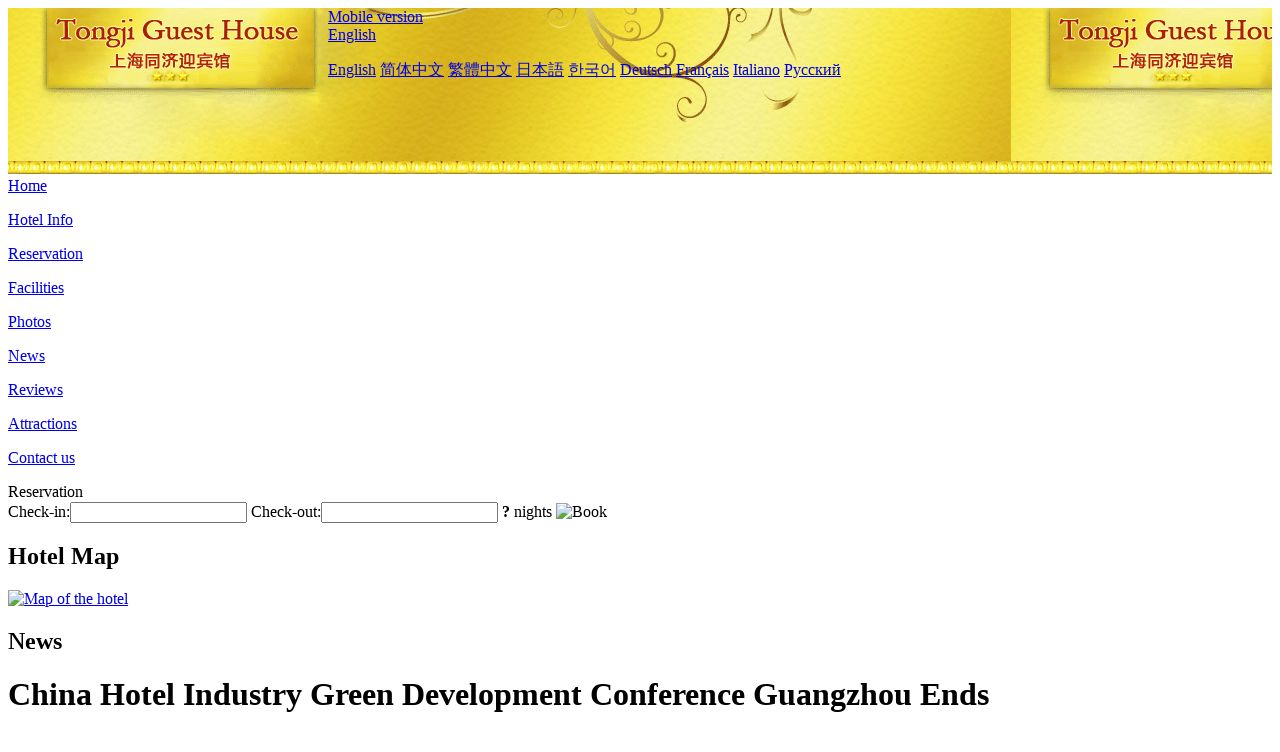

--- FILE ---
content_type: text/html; charset=utf-8
request_url: http://www.tongjiguesthouse.com/news/6395.html
body_size: 4509
content:
<!DOCTYPE html PUBLIC "-//W3C//DTD XHTML 1.0 Transitional//EN" "http://www.w3.org/TR/xhtml1/DTD/xhtml1-transitional.dtd">

<html xmlns="http://www.w3.org/1999/xhtml" >
<head>
  <meta http-equiv="Content-Type" content="text/html; charset=utf-8" />
  <title>China Hotel Industry Green Development Conference Guangzhou Ends, News, Tongji Guest House Shanghai</title>
  <meta name="Keywords" content="China Hotel Industry Green Development Conference Guangzhou Ends, News, Tongji Guest House Shanghai, Tongji Guest House Shanghai Booking Website, reservation, map, tel, address, Reviews, China." />
  <meta name="Description" content="China Hotel Industry Green Development Conference Guangzhou Ends, News, Tongji Guest House Shanghai is a courtyard hotel located near Tongji University and the North Sichuan Road and Wujiaochang commercial areas.From the hotel, guests are a 30-minute drive from Hongqiao Airport and a 50-minute drive from Pudong Airport.This Shanghai hotel" />
  <link rel="shortcut icon" href="/All/Images/favicon.ico" />
  <link href="/All/style.css?20200525" type="text/css" rel="stylesheet" />
  <script type="text/javascript" src="/Javascript/jquery.js"></script>
  <script type="text/javascript" src="/Javascript/publicNew.js?20200226"></script>
  <link type="text/css" rel="stylesheet" href="/Javascript/Datepicker/jquery-ui.min.css" />
  <script type="text/javascript" src="/Javascript/Datepicker/jquery-ui.min.js"></script>
</head>
<body language='en'>
  <div class="wrapper">
    	<div class="topBg" style="background:url(/tongjiguesthouse.com/Images/en/logo.jpg) repeat-x;">
	    <div class="top">
            <div style="float:left; padding-left:40px"><a href="/" style="display:block; width:280px; height:80px"></a></div>
            <a href="http://m.tongjiguesthouse.com" class="mobileVersion">Mobile version</a>
<div class='languageSwitch'>
   <a class='language_en' href='javascript:void(0);'>English</a>
   <p class='cornerSolid'></p>
   <div>
      <p class='cornerSharp'></p>
      <a class='language_en' href='/'>English</a>
      <a class='language_cn' href='/cn/'>简体中文</a>
      <a class='language_big5' href='/big5/'>繁體中文</a>
      <a class='language_ja' href='/ja/'>日本語</a>
      <a class='language_ko' href='/ko/'>한국어</a>
      <a class='language_de' href='/de/'>Deutsch</a>
      <a class='language_fr' href='/fr/'>Français</a>
      <a class='language_it' href='/it/'>Italiano</a>
      <a class='language_ru' href='/ru/'>Русский</a>
   </div>
</div>
            <div style="text-align:right; padding-top:80px; padding-right:20px;">
                <!--Weather fail: without ChinaHoliday CityID.-->
            </div>
    	    <div class="clear"></div>
    	</div>
    
<div class='navBody'>
  <div class='navMain'>
    <dl class='navDL'>
      <dt class='homeTopMenuClass' ><a href='/'>Home</a></dt>
    </dl>
    <dl class='navDL'>
      <dt class='infoTopMenuClass' ><a href='/info/'>Hotel Info</a></dt>
    </dl>
    <dl class='navDL'>
      <dt class='reservationTopMenuClass' ><a href='/reservation/'>Reservation</a></dt>
    </dl>
    <dl class='navDL'>
      <dt class='facilitiesTopMenuClass' ><a href='/facilities/'>Facilities</a></dt>
    </dl>
    <dl class='navDL'>
      <dt class='photosTopMenuClass' ><a href='/photos/'>Photos</a></dt>
    </dl>
    <dl class='navDL'>
      <dt class='newsTopMenuClass navActive' ><a href='/news/'>News</a></dt>
    </dl>
    <dl class='navDL'>
      <dt class='reviewsTopMenuClass' ><a href='/reviews/'>Reviews</a></dt>
    </dl>
    <dl class='navDL'>
      <dt class='attractionsTopMenuClass' ><a href='/attractions/'>Attractions</a></dt>
    </dl>
    <dl class='navDL'>
      <dt class='contact_usTopMenuClass' ><a href='/contact_us/'>Contact us</a></dt>
    </dl>
    <div class='clear'></div>
  </div>
</div>

    </div>  
    <div class="layout">
    	<div class="main">
            <div class="left">
    <div class="boxBooking">
        <div class="boxBookingTitle">Reservation</div>
        <div class="boxBookingCont">
            <label for="tbCheckin">Check-in:</label><input type="text" id="tbCheckin" readonly="readonly" dateFormat="d M,yy  D" />
            <label for="tbCheckout">Check-out:</label><input type="text" id="tbCheckout" readonly="readonly" dateFormat="d M,yy  D" />
            <span id="nights" night=" night" nights=" nights"><b>?</b> nights</span>
            <img class="btnBookBox" src="/All/Images/en/Book.gif" checkin='tbCheckin' checkout='tbCheckout' alt="Book" />
            <img id="loading" src="/Reservation/Images/loading.gif" style="visibility:hidden;" alt="" />
        </div>
	</div>
    <div class="mapSmall">
        <h2>Hotel Map</h2>
        <a href="/contact_us/"><img src="/All/Images/homeMap.png" alt="Map of the hotel" /></a>
    </div>
</div>            
            <div class="right">
                <div class="box">
                    <h2>News</h2>
                    <div class="articleBox">
                        <h1>China Hotel Industry Green Development Conference Guangzhou Ends</h1>
                        <p class="articleTitle">Date: 2023-06-22</p>
                        <div class="articleContent"><p>On June 18, 2023, under the guidance of the China Association for the Promotion of Industrial Development and the China Hotel Association, the China Hotel Industry (Greater Bay Area) Green Development Conference was held in Guangzhou, hosted by Kangboshi Health Technology Group and the China Hotel Association Oxygen Bar Hotel Special Committee Working Group. This conference focuses on the background of the Healthy China era and the trend of green development and health upgrading in the hotel industry. During the conference, Mr. Kang released the &quot;Oxygen Bar Hotel Alliance Strategy&quot; to the public, which has received widespread attention from the hotel industry.</p><p>Wang Min, Executive President and Secretary General of the China Federation of Commerce, Li Xiaojun, Vice President of the China Association for the Promotion of Industrial Development, Ding Zhigang, Vice President of the China Hotel Association, Liu Zhuohui, Academician of the International Academy of Quality Sciences and former Chief Engineer of the General Administration of Quality Supervision, Inspection and Quarantine of the People&#39;s Republic of China, Zhu Renyi, Disinfection and Infection Control Expert of the Shanghai Center for Disease Control and Prevention, An Qiang, President of the International Hotel Leadership Organization and Secretary General of the Guangdong Hong Kong Macao Hotel Industry Federation, and Lu Junqing, Chairman of the Board of Directors of Tianjiu Sharing Group, Zhang He, President of Kangbo Health Technology Group and President of Kangbo · Oxygen Bar Hotel, and others attended the event, witnessing the moment of change in the hotel industry with hundreds of hotel industry elites, entrepreneurs, and media professionals.</p><p>The Road to Green and Healthy Transformation of the Hotel Industry in Accordance with the Era of Great Health</p><p>The hotel industry, which has been dormant for three years due to the epidemic, is rapidly recovering. According to data from Ctrip Business Travel, the order volume of domestic business travel hotels has increased by more than twice compared to the same period in 2019. Qunar Big data Research Institute shows that since New Year&#39;s Day, business travelers&#39; orders in hotels across the country have gradually increased, catching up with the same period before the epidemic.</p><p>However, the short-term market rebound dividend is not enough to support the long-term stable development of the hotel industry. Faced with the rise of new consumption, new markets, new demands, and new technologies, the future hotel industry must comply with the development trend of the big health era and move towards a path of green and healthy transformation.</p><p>Wang Min, executive president and secretary-general of the China Federation of Commerce, said in his speech that under the guidance of the dual carbon strategic objectives and the joint promotion of policy driven, technical assistance, market-oriented means and other factors, the Great Bay Area, as a leading region in building a green and low-carbon Carbon cycle economic system, is becoming the background of the development of the Great Bay Area, and a picture of a beautiful bay area with blue sky, green mountains and clear water has slowly begun. Kangbo · Oxygen Bar Hotel is an innovator in the hotel industry, which will promote the green development of the hotel industry and will also help the development of the low Carbon cycle economy in the Great Bay Area.</p><p>Li Xiaojun, Vice President of the China Association for the Promotion of Industrial Development, highly praised the green development of the hotel industry. He believes that oxygen bar hotels have accelerated innovation breakthroughs in the hotel industry from four aspects: technological innovation, product innovation, model innovation, and industrial innovation. Li Xiaojun stated that the scale of China&#39;s health industry will reach 16 trillion yuan by 2030. The practical and feasible entry point to capture the trillion yuan market is to meet the growing needs of the people as the fundamental goal, reform and innovation as the fundamental driving force, solve people&#39;s pain points in life, truly benefit hotel consumers, and achieve high-quality development of the hotel industry.</p><p><br /></p></div>
                        <div class="clear" style="height:20px"></div>
                        <ul>
                            <li style="float:left;width:300px;"><a style="float:left; width:300px; overflow:hidden; text-overflow:ellipsis; white-space:nowrap;" href="/news/6388.html" title="The Hotel Market Soars Up: Marriott Meets a Milestone, Leading Hotels Promote New Brands">Prev:The Hotel Market Soars Up: Marriott Meets a Milestone, Leading Hotels Promote New Brands</a></li>
                            <li style="float:right;width:300px;"><a style="float:left; width:300px; overflow:hidden; text-overflow:ellipsis; white-space:nowrap;" href="/news/6403.html" title="China Hotel Industry Green Development Forum held in Guangzhou">Next:China Hotel Industry Green Development Forum held in Guangzhou</a></li>
                        </ul>
                        <div class="clear"></div>
                        <div><a href="./"><img src="/All/Images/icon_2.gif" />&nbsp;&nbsp;Go Back</a></div>
                    </div>
                </div>
            </div>
            <div class="clear"></div>
        </div>
    </div>
    	<div class="footer">
            <p style="display:none">Tel:+86-21-65016969</p>
            <p>Address: 69 Zhangwu Road, near Fuxin Road</p>
            <p>Opened in 1992, Tongji Guest House Shanghai.</p>
    </div>
  </div>
</body>
</html>
